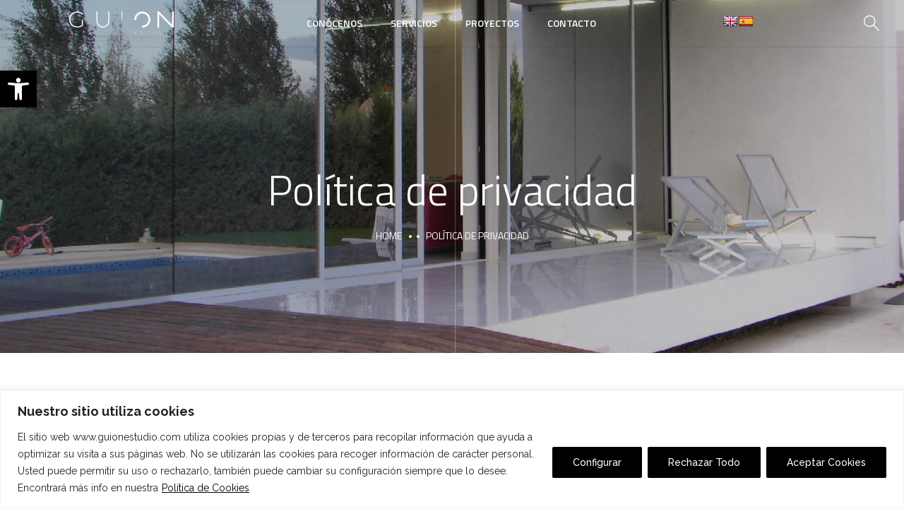

--- FILE ---
content_type: text/css; charset=utf-8
request_url: https://guionestudio.com/wp-content/uploads/elementor/css/post-5438.css?ver=1715088636
body_size: -35
content:
.elementor-5438 .elementor-element.elementor-element-1548668{--spacer-size:102px;}.elementor-5438 .elementor-element.elementor-element-5346dcf{--spacer-size:151px;}

--- FILE ---
content_type: text/css; charset=utf-8
request_url: https://guionestudio.com/wp-content/uploads/elementor/css/post-3616.css?ver=1715088147
body_size: 788
content:
.elementor-3616 .elementor-element.elementor-element-06f1b57.elementor-section.is-stuck{background:#000000;}.elementor-3616 .elementor-element.elementor-element-06f1b57:not(.elementor-motion-effects-element-type-background), .elementor-3616 .elementor-element.elementor-element-06f1b57 > .elementor-motion-effects-container > .elementor-motion-effects-layer{background-color:#FFFFFF00;}.elementor-3616 .elementor-element.elementor-element-06f1b57{border-style:solid;border-width:0px 0px 1px 0px;border-color:rgba(0, 0, 0, 0.1);transition:background 0.3s, border 0.3s, border-radius 0.3s, box-shadow 0.3s;}.elementor-3616 .elementor-element.elementor-element-06f1b57 > .elementor-background-overlay{transition:background 0.3s, border-radius 0.3s, opacity 0.3s;}.elementor-3616 .elementor-element.elementor-element-f8a5327.elementor-column > .elementor-widget-wrap{justify-content:center;}.elementor-3616 .elementor-element.elementor-element-091313f .main-navigation ul > li > a, .elementor-3616 .elementor-element.elementor-element-091313f .main-navigation ul > li.menu-item-has-children > a:after{color:#FFFFFF;}.elementor-3616 .elementor-element.elementor-element-091313f .main-navigation > ul > li > a:before{background-color:#FFFFFF;}.elementor-3616 .elementor-element.elementor-element-091313f .vertical-main-navigation > ul > li > a, .elementor-3616 .elementor-element.elementor-element-091313f .vertical-main-navigation > ul > li.menu-item-has-children > a:after{color:#FFFFFF;}.elementor-3616 .elementor-element.elementor-element-091313f .main-navigation ul, .elementor-3616 .elementor-element.elementor-element-091313f .vertical-main-navigation ul{font-weight:600;}.elementor-3616 .elementor-element.elementor-element-091313f .main-navigation ul ul a, .elementor-3616 .elementor-element.elementor-element-091313f .main-navigation ul ul > li.menu-item-has-children > a:after{color:#B6B6B6;}.elementor-3616 .elementor-element.elementor-element-091313f .vertical-main-navigation ul li li a{color:#B6B6B6;}.elementor-3616 .elementor-element.elementor-element-091313f .main-navigation ul ul a:hover, .elementor-3616 .elementor-element.elementor-element-091313f .main-navigation ul ul li.current-menu-item > a{color:#FFFFFF;}.elementor-3616 .elementor-element.elementor-element-091313f .main-navigation ul ul a:before{background:#FFFFFF;}.elementor-3616 .elementor-element.elementor-element-091313f .vertical-main-navigation ul li li a:hover, .elementor-3616 .elementor-element.elementor-element-091313f .vertical-main-navigation ul ul li.current-menu-item > a{color:#FFFFFF;}.elementor-3616 .elementor-element.elementor-element-091313f .vertical-main-navigation:not(.no-line) ul li li a:before{background:#FFFFFF;}.elementor-3616 .elementor-element.elementor-element-091313f .main-navigation ul ul a, .elementor-3616 .elementor-element.elementor-element-091313f .vertical-main-navigation ul li li a{font-size:16px;font-weight:400;}.elementor-bc-flex-widget .elementor-3616 .elementor-element.elementor-element-a1ca08a.elementor-column .elementor-widget-wrap{align-items:center;}.elementor-3616 .elementor-element.elementor-element-a1ca08a.elementor-column.elementor-element[data-element_type="column"] > .elementor-widget-wrap.elementor-element-populated{align-content:center;align-items:center;}.elementor-3616 .elementor-element.elementor-element-a1ca08a.elementor-column > .elementor-widget-wrap{justify-content:flex-end;}.elementor-3616 .elementor-element.elementor-element-a1ca08a > .elementor-element-populated{margin:0px 27px 0px 0px;--e-column-margin-right:27px;--e-column-margin-left:0px;}.elementor-3616 .elementor-element.elementor-element-c7cb93d .toggle_search i{color:#FFFFFF;}.elementor-3616 .elementor-element.elementor-element-c7cb93d > .elementor-widget-container{margin:0px 30px 0px 34px;}@media(max-width:1024px){.elementor-3616 .elementor-element.elementor-element-06f1b57{padding:15px 0px 15px 0px;}.elementor-3616 .elementor-element.elementor-element-0aa34f8 .the-logo img{width:160px;height:42px;}}@media(max-width:767px){.elementor-3616 .elementor-element.elementor-element-0aa34f8 .the-logo img{width:259px;height:66px;}.elementor-3616 .elementor-element.elementor-element-091313f .main-navigation ul, .elementor-3616 .elementor-element.elementor-element-091313f .vertical-main-navigation ul{font-size:12px;}.elementor-3616 .elementor-element.elementor-element-091313f > .elementor-widget-container{margin:0px 0px 0px 0px;}.elementor-3616 .elementor-element.elementor-element-a1ca08a.elementor-column > .elementor-widget-wrap{justify-content:center;}}@media(min-width:768px){.elementor-3616 .elementor-element.elementor-element-cda0eec{width:19.9%;}.elementor-3616 .elementor-element.elementor-element-f8a5327{width:60.075%;}.elementor-3616 .elementor-element.elementor-element-a1ca08a{width:20.013%;}}

--- FILE ---
content_type: text/css; charset=utf-8
request_url: https://guionestudio.com/wp-content/uploads/elementor/css/post-4780.css?ver=1715088147
body_size: 655
content:
.elementor-4780 .elementor-element.elementor-element-9b9c982 > .elementor-container > .elementor-column > .elementor-widget-wrap{align-content:center;align-items:center;}.elementor-4780 .elementor-element.elementor-element-9b9c982:not(.elementor-motion-effects-element-type-background), .elementor-4780 .elementor-element.elementor-element-9b9c982 > .elementor-motion-effects-container > .elementor-motion-effects-layer{background-color:#000000;}.elementor-4780 .elementor-element.elementor-element-9b9c982{transition:background 0.3s, border 0.3s, border-radius 0.3s, box-shadow 0.3s;padding:015px 0px 15px 0px;}.elementor-4780 .elementor-element.elementor-element-9b9c982 > .elementor-background-overlay{transition:background 0.3s, border-radius 0.3s, opacity 0.3s;}.elementor-bc-flex-widget .elementor-4780 .elementor-element.elementor-element-1d81011.elementor-column .elementor-widget-wrap{align-items:center;}.elementor-4780 .elementor-element.elementor-element-1d81011.elementor-column.elementor-element[data-element_type="column"] > .elementor-widget-wrap.elementor-element-populated{align-content:center;align-items:center;}.elementor-4780 .elementor-element.elementor-element-1d81011.elementor-column > .elementor-widget-wrap{justify-content:center;}.elementor-4780 .elementor-element.elementor-element-39b8f69{width:auto;max-width:auto;}.elementor-4780 .elementor-element.elementor-element-532dac4 img{width:20%;max-width:20%;}.elementor-4780 .elementor-element.elementor-element-532dac4 > .elementor-widget-container{padding:0px 0px 0px 0px;}.elementor-bc-flex-widget .elementor-4780 .elementor-element.elementor-element-5e52da2.elementor-column .elementor-widget-wrap{align-items:center;}.elementor-4780 .elementor-element.elementor-element-5e52da2.elementor-column.elementor-element[data-element_type="column"] > .elementor-widget-wrap.elementor-element-populated{align-content:center;align-items:center;}.elementor-4780 .elementor-element.elementor-element-5e52da2.elementor-column > .elementor-widget-wrap{justify-content:center;}.elementor-4780 .elementor-element.elementor-element-b856c0e{width:auto;max-width:auto;}@media(max-width:1024px){.elementor-4780 .elementor-element.elementor-element-9b9c982 > .elementor-container{max-width:585px;}.elementor-bc-flex-widget .elementor-4780 .elementor-element.elementor-element-1d81011.elementor-column .elementor-widget-wrap{align-items:center;}.elementor-4780 .elementor-element.elementor-element-1d81011.elementor-column.elementor-element[data-element_type="column"] > .elementor-widget-wrap.elementor-element-populated{align-content:center;align-items:center;}.elementor-4780 .elementor-element.elementor-element-1d81011.elementor-column > .elementor-widget-wrap{justify-content:flex-end;}.elementor-4780 .elementor-element.elementor-element-39b8f69 > .elementor-widget-container{padding:0px 0px 0px 20px;}.elementor-bc-flex-widget .elementor-4780 .elementor-element.elementor-element-ee30f57.elementor-column .elementor-widget-wrap{align-items:center;}.elementor-4780 .elementor-element.elementor-element-ee30f57.elementor-column.elementor-element[data-element_type="column"] > .elementor-widget-wrap.elementor-element-populated{align-content:center;align-items:center;}.elementor-4780 .elementor-element.elementor-element-532dac4 img{width:38%;}.elementor-4780 .elementor-element.elementor-element-5e52da2.elementor-column > .elementor-widget-wrap{justify-content:center;}.elementor-4780 .elementor-element.elementor-element-b856c0e > .elementor-widget-container{padding:0px 0px 0px 0px;}.elementor-4780 .elementor-element.elementor-element-b856c0e{width:auto;max-width:auto;}}@media(max-width:767px){.elementor-4780 .elementor-element.elementor-element-9b9c982 > .elementor-container{max-width:1160px;}.elementor-4780 .elementor-element.elementor-element-9b9c982{padding:0px 0px 0px 0px;}.elementor-4780 .elementor-element.elementor-element-1d81011{width:20%;min-width:15px;}.elementor-4780 .elementor-element.elementor-element-1d81011.elementor-column > .elementor-widget-wrap{justify-content:flex-end;}.elementor-4780 .elementor-element.elementor-element-39b8f69 > .elementor-widget-container{padding:0px 0px 0px 9px;}.elementor-4780 .elementor-element.elementor-element-39b8f69{width:auto;max-width:auto;}.elementor-4780 .elementor-element.elementor-element-ee30f57{width:60%;min-width:60px;}.elementor-bc-flex-widget .elementor-4780 .elementor-element.elementor-element-ee30f57.elementor-column .elementor-widget-wrap{align-items:center;}.elementor-4780 .elementor-element.elementor-element-ee30f57.elementor-column.elementor-element[data-element_type="column"] > .elementor-widget-wrap.elementor-element-populated{align-content:center;align-items:center;}.elementor-4780 .elementor-element.elementor-element-532dac4 img{width:80%;}.elementor-4780 .elementor-element.elementor-element-532dac4 > .elementor-widget-container{padding:16px 16px 16px 16px;}.elementor-4780 .elementor-element.elementor-element-5e52da2{width:20%;min-width:15px;}.elementor-bc-flex-widget .elementor-4780 .elementor-element.elementor-element-5e52da2.elementor-column .elementor-widget-wrap{align-items:center;}.elementor-4780 .elementor-element.elementor-element-5e52da2.elementor-column.elementor-element[data-element_type="column"] > .elementor-widget-wrap.elementor-element-populated{align-content:center;align-items:center;}.elementor-4780 .elementor-element.elementor-element-5e52da2.elementor-column > .elementor-widget-wrap{justify-content:center;}.elementor-4780 .elementor-element.elementor-element-b856c0e > .elementor-widget-container{padding:0px 0px 0px 0px;}.elementor-4780 .elementor-element.elementor-element-b856c0e{width:auto;max-width:auto;align-self:center;}}@media(min-width:768px){.elementor-4780 .elementor-element.elementor-element-1d81011{width:15.387%;}.elementor-4780 .elementor-element.elementor-element-ee30f57{width:68.53%;}.elementor-4780 .elementor-element.elementor-element-5e52da2{width:15.749%;}}@media(max-width:1024px) and (min-width:768px){.elementor-4780 .elementor-element.elementor-element-1d81011{width:15%;}.elementor-4780 .elementor-element.elementor-element-ee30f57{width:70%;}.elementor-4780 .elementor-element.elementor-element-5e52da2{width:15%;}}

--- FILE ---
content_type: text/css; charset=utf-8
request_url: https://guionestudio.com/wp-content/uploads/elementor/css/post-1334.css?ver=1715088147
body_size: 1590
content:
.elementor-1334 .elementor-element.elementor-element-7d58881 > .elementor-container{max-width:1268px;}.elementor-1334 .elementor-element.elementor-element-7d58881:not(.elementor-motion-effects-element-type-background), .elementor-1334 .elementor-element.elementor-element-7d58881 > .elementor-motion-effects-container > .elementor-motion-effects-layer{background-color:#000000;}.elementor-1334 .elementor-element.elementor-element-7d58881{transition:background 0.3s, border 0.3s, border-radius 0.3s, box-shadow 0.3s;padding:80px 0px 10px 0px;}.elementor-1334 .elementor-element.elementor-element-7d58881 > .elementor-background-overlay{transition:background 0.3s, border-radius 0.3s, opacity 0.3s;}.elementor-1334 .elementor-element.elementor-element-6cbdd7b{--spacer-size:50px;}.elementor-1334 .elementor-element.elementor-element-13f6fe3 .elementor-heading-title{color:#FFFFFF;}.elementor-1334 .elementor-element.elementor-element-13f6fe3 > .elementor-widget-container{padding:0px 0px 32px 0px;}.elementor-1334 .elementor-element.elementor-element-cee08b3 .elementor-icon-list-items:not(.elementor-inline-items) .elementor-icon-list-item:not(:last-child){padding-bottom:calc(22px/2);}.elementor-1334 .elementor-element.elementor-element-cee08b3 .elementor-icon-list-items:not(.elementor-inline-items) .elementor-icon-list-item:not(:first-child){margin-top:calc(22px/2);}.elementor-1334 .elementor-element.elementor-element-cee08b3 .elementor-icon-list-items.elementor-inline-items .elementor-icon-list-item{margin-right:calc(22px/2);margin-left:calc(22px/2);}.elementor-1334 .elementor-element.elementor-element-cee08b3 .elementor-icon-list-items.elementor-inline-items{margin-right:calc(-22px/2);margin-left:calc(-22px/2);}body.rtl .elementor-1334 .elementor-element.elementor-element-cee08b3 .elementor-icon-list-items.elementor-inline-items .elementor-icon-list-item:after{left:calc(-22px/2);}body:not(.rtl) .elementor-1334 .elementor-element.elementor-element-cee08b3 .elementor-icon-list-items.elementor-inline-items .elementor-icon-list-item:after{right:calc(-22px/2);}.elementor-1334 .elementor-element.elementor-element-cee08b3 .elementor-icon-list-icon i{color:#FDFDFD;transition:color 0.3s;}.elementor-1334 .elementor-element.elementor-element-cee08b3 .elementor-icon-list-icon svg{fill:#FDFDFD;transition:fill 0.3s;}.elementor-1334 .elementor-element.elementor-element-cee08b3{--e-icon-list-icon-size:18px;--icon-vertical-offset:0px;}.elementor-1334 .elementor-element.elementor-element-cee08b3 .elementor-icon-list-icon{padding-right:10px;}.elementor-1334 .elementor-element.elementor-element-cee08b3 .elementor-icon-list-item > .elementor-icon-list-text, .elementor-1334 .elementor-element.elementor-element-cee08b3 .elementor-icon-list-item > a{font-family:"Raleway", Sans-serif;line-height:18px;}.elementor-1334 .elementor-element.elementor-element-cee08b3 .elementor-icon-list-text{color:#FDFDFD;transition:color 0.3s;}.elementor-1334 .elementor-element.elementor-element-3ebc271{text-align:center;}.elementor-1334 .elementor-element.elementor-element-3ebc271 img{width:270px;}.elementor-1334 .elementor-element.elementor-element-3ebc271 > .elementor-widget-container{margin:0px 0px 35px 0px;}.elementor-1334 .elementor-element.elementor-element-7594f36{text-align:center;color:#FDFDFD;}.elementor-1334 .elementor-element.elementor-element-7594f36 > .elementor-widget-container{padding:0px 50px 45px 50px;}.elementor-1334 .elementor-element.elementor-element-66580c5{--grid-template-columns:repeat(0, auto);--icon-size:12px;--grid-column-gap:14px;--grid-row-gap:0px;}.elementor-1334 .elementor-element.elementor-element-66580c5 .elementor-widget-container{text-align:center;}.elementor-1334 .elementor-element.elementor-element-66580c5 .elementor-social-icon{background-color:rgba(0, 0, 0, 0);--icon-padding:0.7em;border-style:solid;border-width:1px 1px 1px 1px;border-color:#444444;}.elementor-1334 .elementor-element.elementor-element-66580c5 .elementor-social-icon:hover{background-color:#444444;}.elementor-1334 .elementor-element.elementor-element-91136ad{--spacer-size:50px;}.elementor-1334 .elementor-element.elementor-element-3b3c5e7{text-align:right;}.elementor-1334 .elementor-element.elementor-element-3b3c5e7 .elementor-heading-title{color:#FFFFFF;}.elementor-1334 .elementor-element.elementor-element-3b3c5e7 > .elementor-widget-container{padding:0px 0px 30px 0px;}.elementor-1334 .elementor-element.elementor-element-1b8925c .elementor-icon-list-items:not(.elementor-inline-items) .elementor-icon-list-item:not(:last-child){padding-bottom:calc(14px/2);}.elementor-1334 .elementor-element.elementor-element-1b8925c .elementor-icon-list-items:not(.elementor-inline-items) .elementor-icon-list-item:not(:first-child){margin-top:calc(14px/2);}.elementor-1334 .elementor-element.elementor-element-1b8925c .elementor-icon-list-items.elementor-inline-items .elementor-icon-list-item{margin-right:calc(14px/2);margin-left:calc(14px/2);}.elementor-1334 .elementor-element.elementor-element-1b8925c .elementor-icon-list-items.elementor-inline-items{margin-right:calc(-14px/2);margin-left:calc(-14px/2);}body.rtl .elementor-1334 .elementor-element.elementor-element-1b8925c .elementor-icon-list-items.elementor-inline-items .elementor-icon-list-item:after{left:calc(-14px/2);}body:not(.rtl) .elementor-1334 .elementor-element.elementor-element-1b8925c .elementor-icon-list-items.elementor-inline-items .elementor-icon-list-item:after{right:calc(-14px/2);}.elementor-1334 .elementor-element.elementor-element-1b8925c .elementor-icon-list-icon i{color:#A3A3A3;transition:color 0.3s;}.elementor-1334 .elementor-element.elementor-element-1b8925c .elementor-icon-list-icon svg{fill:#A3A3A3;transition:fill 0.3s;}.elementor-1334 .elementor-element.elementor-element-1b8925c{--e-icon-list-icon-size:16px;--icon-vertical-offset:0px;}.elementor-1334 .elementor-element.elementor-element-1b8925c .elementor-icon-list-item > .elementor-icon-list-text, .elementor-1334 .elementor-element.elementor-element-1b8925c .elementor-icon-list-item > a{font-family:"Raleway", Sans-serif;}.elementor-1334 .elementor-element.elementor-element-1b8925c .elementor-icon-list-text{color:#FDFDFD;transition:color 0.3s;}.elementor-1334 .elementor-element.elementor-element-1b8925c .elementor-icon-list-item:hover .elementor-icon-list-text{color:#FFFFFF;}.elementor-1334 .elementor-element.elementor-element-65dc2f4:not(.elementor-motion-effects-element-type-background), .elementor-1334 .elementor-element.elementor-element-65dc2f4 > .elementor-motion-effects-container > .elementor-motion-effects-layer{background-color:#000000;}.elementor-1334 .elementor-element.elementor-element-65dc2f4{transition:background 0.3s, border 0.3s, border-radius 0.3s, box-shadow 0.3s;}.elementor-1334 .elementor-element.elementor-element-65dc2f4 > .elementor-background-overlay{transition:background 0.3s, border-radius 0.3s, opacity 0.3s;}.elementor-bc-flex-widget .elementor-1334 .elementor-element.elementor-element-7c8005a.elementor-column .elementor-widget-wrap{align-items:center;}.elementor-1334 .elementor-element.elementor-element-7c8005a.elementor-column.elementor-element[data-element_type="column"] > .elementor-widget-wrap.elementor-element-populated{align-content:center;align-items:center;}.elementor-1334 .elementor-element.elementor-element-0082459{text-align:right;}.elementor-1334 .elementor-element.elementor-element-0082459 img{width:33%;}.elementor-bc-flex-widget .elementor-1334 .elementor-element.elementor-element-9bf7413.elementor-column .elementor-widget-wrap{align-items:center;}.elementor-1334 .elementor-element.elementor-element-9bf7413.elementor-column.elementor-element[data-element_type="column"] > .elementor-widget-wrap.elementor-element-populated{align-content:center;align-items:center;}.elementor-1334 .elementor-element.elementor-element-46e3daf{text-align:left;}.elementor-1334 .elementor-element.elementor-element-46e3daf img{width:39%;}.elementor-1334 .elementor-element.elementor-element-a5f7715 > .elementor-container > .elementor-column > .elementor-widget-wrap{align-content:center;align-items:center;}.elementor-1334 .elementor-element.elementor-element-a5f7715:not(.elementor-motion-effects-element-type-background), .elementor-1334 .elementor-element.elementor-element-a5f7715 > .elementor-motion-effects-container > .elementor-motion-effects-layer{background-color:#0F0F0F;}.elementor-1334 .elementor-element.elementor-element-a5f7715{border-style:solid;border-width:1px 0px 0px 0px;border-color:#313131;transition:background 0.3s, border 0.3s, border-radius 0.3s, box-shadow 0.3s;padding:30px 0px 31px 0px;}.elementor-1334 .elementor-element.elementor-element-a5f7715 > .elementor-background-overlay{transition:background 0.3s, border-radius 0.3s, opacity 0.3s;}.elementor-1334 .elementor-element.elementor-element-a5f7715 .line-left{background-color:rgba(255, 255, 255, 0.1);}.elementor-1334 .elementor-element.elementor-element-a5f7715 .line-right{background-color:rgba(255, 255, 255, 0.1);}.elementor-1334 .elementor-element.elementor-element-0b7f025{text-align:center;color:#FDFDFD;font-size:15px;}@media(max-width:1024px){.elementor-1334 .elementor-element.elementor-element-7d58881{padding:50px 50px 50px 50px;}.elementor-1334 .elementor-element.elementor-element-28d105e > .elementor-element-populated{padding:0px 0px 50px 0px;}.elementor-1334 .elementor-element.elementor-element-6cbdd7b{--spacer-size:19px;}.elementor-1334 .elementor-element.elementor-element-13f6fe3{text-align:center;}.elementor-1334 .elementor-element.elementor-element-3ebc271{text-align:center;}.elementor-1334 .elementor-element.elementor-element-3ebc271 > .elementor-widget-container{padding:0px 0px 0px 0px;}.elementor-1334 .elementor-element.elementor-element-7594f36{text-align:center;}.elementor-1334 .elementor-element.elementor-element-66580c5 .elementor-widget-container{text-align:center;}.elementor-1334 .elementor-element.elementor-element-66580c5 > .elementor-widget-container{padding:0px 0px 10px 0px;}.elementor-1334 .elementor-element.elementor-element-3b3c5e7{text-align:center;}.elementor-1334 .elementor-element.elementor-element-a5f7715{padding:23px 0px 24px 0px;}.elementor-1334 .elementor-element.elementor-element-0b7f025{text-align:center;}}@media(max-width:767px){.elementor-1334 .elementor-element.elementor-element-7d58881 > .elementor-container{max-width:1600px;}.elementor-1334 .elementor-element.elementor-element-7d58881{padding:20px 20px 20px 20px;}.elementor-1334 .elementor-element.elementor-element-13f6fe3{text-align:center;}.elementor-1334 .elementor-element.elementor-element-7594f36 > .elementor-widget-container{padding:0px 0px 20px 0px;}.elementor-1334 .elementor-element.elementor-element-3b3c5e7{text-align:center;}.elementor-1334 .elementor-element.elementor-element-7c8005a{width:50%;}.elementor-1334 .elementor-element.elementor-element-0082459{text-align:center;}.elementor-1334 .elementor-element.elementor-element-0082459 img{width:73%;}.elementor-1334 .elementor-element.elementor-element-9bf7413{width:50%;}.elementor-1334 .elementor-element.elementor-element-46e3daf{text-align:center;}.elementor-1334 .elementor-element.elementor-element-46e3daf img{width:88%;}.elementor-1334 .elementor-element.elementor-element-0b7f025{text-align:center;font-size:15px;}}@media(min-width:768px){.elementor-1334 .elementor-element.elementor-element-28d105e{width:25.129%;}.elementor-1334 .elementor-element.elementor-element-fbdca60{width:51.692%;}.elementor-1334 .elementor-element.elementor-element-e13be01{width:22.845%;}}@media(max-width:1024px) and (min-width:768px){.elementor-1334 .elementor-element.elementor-element-28d105e{width:100%;}.elementor-1334 .elementor-element.elementor-element-fbdca60{width:100%;}.elementor-1334 .elementor-element.elementor-element-e13be01{width:100%;}}